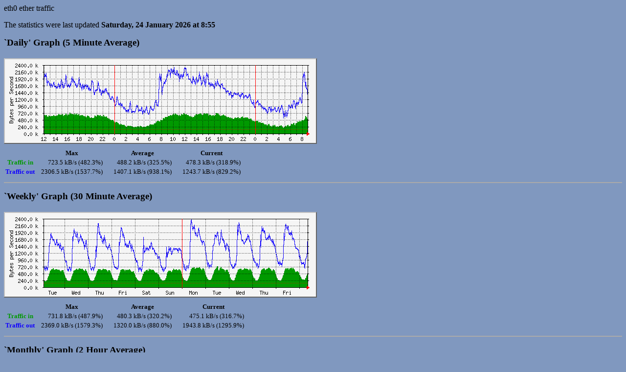

--- FILE ---
content_type: text/html
request_url: http://cache5.webme.it/monitor/eth0.html
body_size: 5737
content:
<!DOCTYPE html PUBLIC "-//W3C//DTD XHTML 1.1//EN" "http://www.w3.org/TR/xhtml11/dtd/xhtml11.dtd">
<html>
<!-- Begin Head -->
	<head>
		<title>eth0 ether traffic</title>
		<meta http-equiv="refresh" content="300" />
		<meta http-equiv="pragma" content="no-cache" />
		<meta http-equiv="cache-control" content="no-cache" />
		<meta http-equiv="expires" content="Sat, 24 Jan 2026 08:00:07 GMT" />
		<meta http-equiv="generator" content="MRTG 2.17.4" />
		<meta http-equiv="date" content="Sat, 24 Jan 2026 08:00:07 GMT" />
		<meta http-equiv="content-type" content="text/html; charset=iso-8859-1" />
<!-- maxin d 723457 -->
<!-- maxout d 2306488 -->
<!-- avin d 488192 -->
<!-- avout d 1407076 -->
<!-- cuin d 478328 -->
<!-- cuout d 1243726 -->
<!-- avmxin d 500167 -->
<!-- avmxout d 1450080 -->
<!-- maxin w 731802 -->
<!-- maxout w 2369002 -->
<!-- avin w 480336 -->
<!-- avout w 1319986 -->
<!-- cuin w 475102 -->
<!-- cuout w 1943827 -->
<!-- avmxin w 512614 -->
<!-- avmxout w 1452213 -->
<!-- maxin m 689018 -->
<!-- maxout m 2237568 -->
<!-- avin m 465303 -->
<!-- avout m 1277824 -->
<!-- cuin m 287487 -->
<!-- cuout m 902738 -->
<!-- avmxin m 529278 -->
<!-- avmxout m 1542421 -->
<!-- maxin y 580812 -->
<!-- maxout y 1665868 -->
<!-- avin y 375107 -->
<!-- avout y 1101986 -->
<!-- cuin y 496211 -->
<!-- cuout y 1434168 -->
<!-- avmxin y 546897 -->
<!-- avmxout y 1798295 -->

		<style type="text/css">
			body {
				background-color: #8098BF;
			}
			div {
				border-bottom: 2px solid #aaa;
				padding-bottom: 10px;
				margin-bottom: 5px;
			}
			div h2 {
				font-size: 1.2em;
			}
			div.graph img {
				margin: 5px 0;
			}
			div.graph table, div#legend table {
				font-size: .8em;
			}
			div.graph table td {
				padding: 0 10px;
				text-align: right;
			}
			div table .in th, div table td span.in {
				color: #009900;
			}
			div table .out th, div table td span.out {
				color: #1000ff;
			}
			div#legend th {
				text-align: right;
			}
			div#footer {
				border: none;
				font-size: .8em;
				font-family: Arial, Helvetica, sans-serif;
				width: 476px;
			}
			div#footer img {
				border: none;
				height: 25px;
			}
			div#footer address {
				text-align: right;
			}
			div#footer #version {
				margin: 0;
				padding: 0;
				float: left;
				width: 88px;
				text-align: right;
			}
		</style>

	</head>
<body>
eth0 ether traffic<p>The statistics were last updated <strong>Saturday, 24 January 2026 at 8:55</strong></p>
<!-- End Head -->
<!-- Begin `Daily' Graph (5 Minute interval) -->
		<div class="graph">
			<h2>`Daily' Graph (5 Minute Average)</h2>
			<img src="images/eth0-day.png" title="day" alt="day" />
			<table>
				<tr>
					<th></th>
					<th scope="col">Max</th>
					<th scope="col">Average</th>
					<th scope="col">Current</th>
				</tr>
				<tr class="in">
					<th scope="row">Traffic in</th>
					<td>723.5 kB/s (482.3%)</td>
					<td>488.2 kB/s (325.5%) </td>
					<td>478.3 kB/s (318.9%) </td>
				</tr>
				<tr class="out">
					<th scope="row">Traffic out</th>
					<td>2306.5 kB/s (1537.7%) </td>
					<td>1407.1 kB/s (938.1%) </td>
					<td>1243.7 kB/s (829.2%) </td>
				</tr>
			</table>
		</div>
<!-- End `Daily' Graph (5 Minute interval) -->

<!-- Begin `Weekly' Graph (30 Minute interval) -->
		<div class="graph">
			<h2>`Weekly' Graph (30 Minute Average)</h2>
			<img src="images/eth0-week.png" title="week" alt="week" />
			<table>
				<tr>
					<th></th>
					<th scope="col">Max</th>
					<th scope="col">Average</th>
					<th scope="col">Current</th>
				</tr>
				<tr class="in">
					<th scope="row">Traffic in</th>
					<td>731.8 kB/s (487.9%)</td>
					<td>480.3 kB/s (320.2%) </td>
					<td>475.1 kB/s (316.7%) </td>
				</tr>
				<tr class="out">
					<th scope="row">Traffic out</th>
					<td>2369.0 kB/s (1579.3%) </td>
					<td>1320.0 kB/s (880.0%) </td>
					<td>1943.8 kB/s (1295.9%) </td>
				</tr>
			</table>
		</div>
<!-- End `Weekly' Graph (30 Minute interval) -->

<!-- Begin `Monthly' Graph (2 Hour interval) -->
		<div class="graph">
			<h2>`Monthly' Graph (2 Hour Average)</h2>
			<img src="images/eth0-month.png" title="month" alt="month" />
			<table>
				<tr>
					<th></th>
					<th scope="col">Max</th>
					<th scope="col">Average</th>
					<th scope="col">Current</th>
				</tr>
				<tr class="in">
					<th scope="row">Traffic in</th>
					<td>689.0 kB/s (459.3%)</td>
					<td>465.3 kB/s (310.2%) </td>
					<td>287.5 kB/s (191.7%) </td>
				</tr>
				<tr class="out">
					<th scope="row">Traffic out</th>
					<td>2237.6 kB/s (1491.7%) </td>
					<td>1277.8 kB/s (851.9%) </td>
					<td>902.7 kB/s (601.8%) </td>
				</tr>
			</table>
		</div>
<!-- End `Monthly' Graph (2 Hour interval) -->

<!-- Begin `Yearly' Graph (1 Day interval) -->
		<div class="graph">
			<h2>`Yearly' Graph (1 Day Average)</h2>
			<img src="images/eth0-year.png" title="year" alt="year" />
			<table>
				<tr>
					<th></th>
					<th scope="col">Max</th>
					<th scope="col">Average</th>
					<th scope="col">Current</th>
				</tr>
				<tr class="in">
					<th scope="row">Traffic in</th>
					<td>580.8 kB/s (387.2%)</td>
					<td>375.1 kB/s (250.1%) </td>
					<td>496.2 kB/s (330.8%) </td>
				</tr>
				<tr class="out">
					<th scope="row">Traffic out</th>
					<td>1665.9 kB/s (1110.6%) </td>
					<td>1102.0 kB/s (734.7%) </td>
					<td>1434.2 kB/s (956.1%) </td>
				</tr>
			</table>
		</div>
<!-- End `Yearly' Graph (1 Day interval) -->

<!-- Begin Legend -->
		<div id="legend">
			<table>
				<tr class="in">
					<th scope="row">GREEN ###</th>
					<td>eth0 Traffic in</td>
				</tr>
				<tr class="out">
					<th scope="row">BLUE ###</th>
					<td>eth0 Traffic out</td>
				</tr>
			</table>
		</div>
<!-- End Legend -->	</body>
</html>

